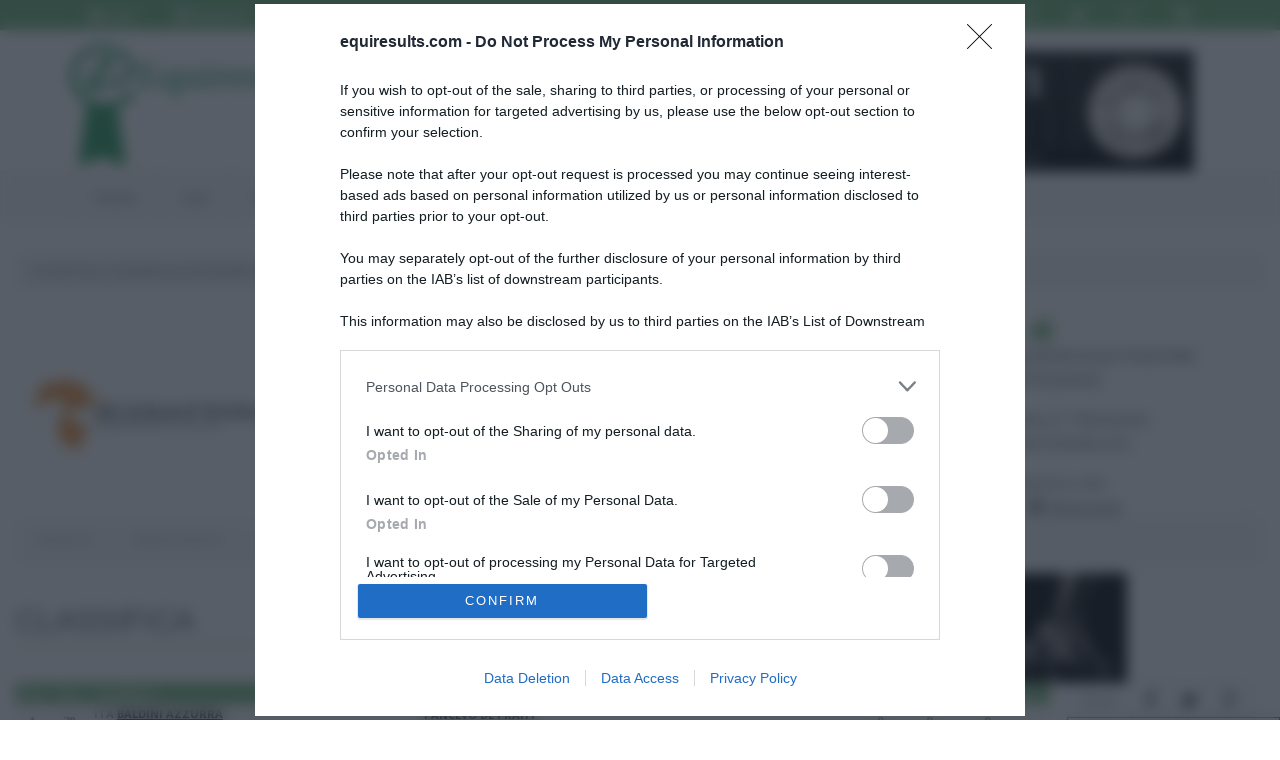

--- FILE ---
content_type: text/css
request_url: https://equiresults.com/css/89c4e75.css?v2.3
body_size: 5488
content:
/*!
 * Copyright (c) 2015 kf (7kfpun@gmail.com)
 *
 * Permission is hereby granted, free of charge, to any person obtaining a copy
 * of this software and associated documentation files (the "Software"), to deal
 * in the Software without restriction, including without limitation the rights
 * to use, copy, modify, merge, publish, distribute, sublicense, and/or sell
 * copies of the Software, and to permit persons to whom the Software is
 * furnished to do so, subject to the following conditions:
 *
 * The above copyright notice and this permission notice shall be included in all
 * copies or substantial portions of the Software.
 *
 * THE SOFTWARE IS PROVIDED "AS IS", WITHOUT WARRANTY OF ANY KIND,
 * EXPRESS OR IMPLIED, INCLUDING BUT NOT LIMITED TO THE WARRANTIES OF
 * MERCHANTABILITY, FITNESS FOR A PARTICULAR PURPOSE AND NONINFRINGEMENT.
 * IN NO EVENT SHALL THE AUTHORS OR COPYRIGHT HOLDERS BE LIABLE FOR ANY CLAIM,
 * DAMAGES OR OTHER LIABILITY, WHETHER IN AN ACTION OF CONTRACT, TORT OR
 * OTHERWISE, ARISING FROM, OUT OF OR IN CONNECTION WITH THE SOFTWARE OR THE USE
 * OR OTHER DEALINGS IN THE SOFTWARE.
 */
.flag,.flag-background{background-size:contain;background-position:50%;background-repeat:no-repeat}.flag,.flag-1x{width:1.33333333em;line-height:1em}.flag{position:relative;display:inline-block}.flag:before{content:"\00a0"}.flag-2x{width:2.66666667em;line-height:2em}.flag-3x{width:4em;line-height:3em}.flag-4x{width:5.33333333em;line-height:4em}.flag-5x{width:6.66666667em;line-height:5em}.flag-6x{width:8em;line-height:6em}.flag-7x{width:9.33333333em;line-height:7em}.flag-8x{width:10.66666667em;line-height:8em}.flag-9x{width:12em;line-height:9em}.flag-10x{width:13.33333333em;line-height:10em}.flag-rotate-90{filter:progid:DXImageTransform.Microsoft.BasicImage(rotation=1);-webkit-transform:rotate(90deg);-ms-transform:rotate(90deg);transform:rotate(90deg)}.flag-rotate-180{filter:progid:DXImageTransform.Microsoft.BasicImage(rotation=2);-webkit-transform:rotate(180deg);-ms-transform:rotate(180deg);transform:rotate(180deg)}.flag-rotate-270{filter:progid:DXImageTransform.Microsoft.BasicImage(rotation=3);-webkit-transform:rotate(270deg);-ms-transform:rotate(270deg);transform:rotate(270deg)}.flag-flip-horizontal{filter:progid:DXImageTransform.Microsoft.BasicImage(rotation=0, mirror=1);-webkit-transform:scale(-1,1);-ms-transform:scale(-1,1);transform:scale(-1,1)}.flag-flip-vertical{filter:progid:DXImageTransform.Microsoft.BasicImage(rotation=2, mirror=1);-webkit-transform:scale(1,-1);-ms-transform:scale(1,-1);transform:scale(1,-1)}:root .flag-flip-horizontal,:root .flag-flip-vertical,:root .flag-rotate-180,:root .flag-rotate-270,:root .flag-rotate-90{filter:none}.flag-533,.flag-abw,.flag-aw,.flag-fifa-aru,.flag-ioc-aru{background-image:url(../bundles/equiresultscommongraphic/Real/plugin/flags/flags/abw.svg)}.flag-4,.flag-af,.flag-afg,.flag-fifa-afg,.flag-ioc-afg{background-image:url(../bundles/equiresultscommongraphic/Real/plugin/flags/flags/afg.svg)}.flag-24,.flag-ago,.flag-ao,.flag-fifa-ang,.flag-ioc-ang{background-image:url(../bundles/equiresultscommongraphic/Real/plugin/flags/flags/ago.svg)}.flag-660,.flag-ai,.flag-aia,.flag-fifa-aia,.flag-ioc-aia{background-image:url(../bundles/equiresultscommongraphic/Real/plugin/flags/flags/aia.svg)}.flag-248,.flag-ala,.flag-ax,.flag-fifa-ald{background-image:url(../bundles/equiresultscommongraphic/Real/plugin/flags/flags/ala.svg)}.flag-8,.flag-al,.flag-alb,.flag-fifa-alb,.flag-ioc-alb{background-image:url(../bundles/equiresultscommongraphic/Real/plugin/flags/flags/alb.svg)}.flag-20,.flag-ad,.flag-and,.flag-fifa-and,.flag-ioc-and{background-image:url(../bundles/equiresultscommongraphic/Real/plugin/flags/flags/and.svg)}.flag-784,.flag-ae,.flag-are,.flag-fifa-uae,.flag-ioc-uae{background-image:url(../bundles/equiresultscommongraphic/Real/plugin/flags/flags/are.svg)}.flag-32,.flag-ar,.flag-arg,.flag-fifa-arg,.flag-ioc-arg{background-image:url(../bundles/equiresultscommongraphic/Real/plugin/flags/flags/arg.svg)}.flag-51,.flag-am,.flag-arm,.flag-fifa-arm,.flag-ioc-arm{background-image:url(../bundles/equiresultscommongraphic/Real/plugin/flags/flags/arm.svg)}.flag-16,.flag-as,.flag-asm,.flag-fifa-asa,.flag-ioc-asa{background-image:url(../bundles/equiresultscommongraphic/Real/plugin/flags/flags/asm.svg)}.flag-10,.flag-aq,.flag-ata,.flag-fifa-ros{background-image:url(../bundles/equiresultscommongraphic/Real/plugin/flags/flags/ata.svg)}.flag-260,.flag-atf,.flag-tf{background-image:url(../bundles/equiresultscommongraphic/Real/plugin/flags/flags/atf.svg)}.flag-28,.flag-ag,.flag-atg,.flag-fifa-atg,.flag-ioc-ant{background-image:url(../bundles/equiresultscommongraphic/Real/plugin/flags/flags/atg.svg)}.flag-36,.flag-au,.flag-aus,.flag-fifa-aus,.flag-ioc-aus{background-image:url(../bundles/equiresultscommongraphic/Real/plugin/flags/flags/aus.svg)}.flag-40,.flag-at,.flag-aut,.flag-fifa-aut,.flag-ioc-aut{background-image:url(../bundles/equiresultscommongraphic/Real/plugin/flags/flags/aut.svg)}.flag-31,.flag-az,.flag-aze,.flag-fifa-aze,.flag-ioc-aze{background-image:url(../bundles/equiresultscommongraphic/Real/plugin/flags/flags/aze.svg)}.flag-108,.flag-bdi,.flag-bi,.flag-fifa-bdi,.flag-ioc-bdi{background-image:url(../bundles/equiresultscommongraphic/Real/plugin/flags/flags/bdi.svg)}.flag-56,.flag-be,.flag-bel,.flag-fifa-bel,.flag-ioc-bel{background-image:url(../bundles/equiresultscommongraphic/Real/plugin/flags/flags/bel.svg)}.flag-204,.flag-ben,.flag-bj,.flag-fifa-ben,.flag-ioc-ben{background-image:url(../bundles/equiresultscommongraphic/Real/plugin/flags/flags/ben.svg)}.flag-535,.flag-bes,.flag-bq,.flag-fifa-ant,.flag-ioc-aho{background-image:url(../bundles/equiresultscommongraphic/Real/plugin/flags/flags/bes.svg)}.flag-854,.flag-bf,.flag-bfa,.flag-fifa-bfa,.flag-ioc-bur{background-image:url(../bundles/equiresultscommongraphic/Real/plugin/flags/flags/bfa.svg)}.flag-50,.flag-bd,.flag-bgd,.flag-fifa-ban,.flag-ioc-ban{background-image:url(../bundles/equiresultscommongraphic/Real/plugin/flags/flags/bgd.svg)}.flag-100,.flag-bg,.flag-bgr,.flag-fifa-bul,.flag-ioc-bul{background-image:url(../bundles/equiresultscommongraphic/Real/plugin/flags/flags/bgr.svg)}.flag-48,.flag-bh,.flag-bhr,.flag-fifa-bhr,.flag-ioc-brn{background-image:url(../bundles/equiresultscommongraphic/Real/plugin/flags/flags/bhr.svg)}.flag-44,.flag-bhs,.flag-bs,.flag-fifa-bah,.flag-ioc-bah{background-image:url(../bundles/equiresultscommongraphic/Real/plugin/flags/flags/bhs.svg)}.flag-70,.flag-ba,.flag-bih,.flag-fifa-bih,.flag-ioc-bih{background-image:url(../bundles/equiresultscommongraphic/Real/plugin/flags/flags/bih.svg)}.flag-652,.flag-bl,.flag-blm{background-image:url(../bundles/equiresultscommongraphic/Real/plugin/flags/flags/blm.svg)}.flag-112,.flag-blr,.flag-by,.flag-fifa-blr,.flag-ioc-blr{background-image:url(../bundles/equiresultscommongraphic/Real/plugin/flags/flags/blr.svg)}.flag-84,.flag-blz,.flag-bz,.flag-fifa-blz,.flag-ioc-biz{background-image:url(../bundles/equiresultscommongraphic/Real/plugin/flags/flags/blz.svg)}.flag-60,.flag-bm,.flag-bmu,.flag-fifa-ber,.flag-ioc-ber{background-image:url(../bundles/equiresultscommongraphic/Real/plugin/flags/flags/bmu.svg)}.flag-68,.flag-bo,.flag-bol,.flag-fifa-bol,.flag-ioc-bol{background-image:url(../bundles/equiresultscommongraphic/Real/plugin/flags/flags/bol.svg)}.flag-76,.flag-br,.flag-bra,.flag-fifa-bra,.flag-ioc-bra{background-image:url(../bundles/equiresultscommongraphic/Real/plugin/flags/flags/bra.svg)}.flag-52,.flag-bb,.flag-brb,.flag-fifa-brb,.flag-ioc-bar{background-image:url(../bundles/equiresultscommongraphic/Real/plugin/flags/flags/brb.svg)}.flag-96,.flag-bn,.flag-brn,.flag-fifa-bru,.flag-ioc-bru{background-image:url(../bundles/equiresultscommongraphic/Real/plugin/flags/flags/brn.svg)}.flag-64,.flag-bt,.flag-btn,.flag-fifa-bhu,.flag-ioc-bhu{background-image:url(../bundles/equiresultscommongraphic/Real/plugin/flags/flags/btn.svg)}.flag-74,.flag-bv,.flag-bvt{background-image:url(../bundles/equiresultscommongraphic/Real/plugin/flags/flags/bvt.svg)}.flag-72,.flag-bw,.flag-bwa,.flag-fifa-bot,.flag-ioc-bot{background-image:url(../bundles/equiresultscommongraphic/Real/plugin/flags/flags/bwa.svg)}.flag-140,.flag-caf,.flag-cf,.flag-fifa-cta,.flag-ioc-caf{background-image:url(../bundles/equiresultscommongraphic/Real/plugin/flags/flags/caf.svg)}.flag-124,.flag-ca,.flag-can,.flag-fifa-can,.flag-ioc-can{background-image:url(../bundles/equiresultscommongraphic/Real/plugin/flags/flags/can.svg)}.flag-166,.flag-cc,.flag-cck,.flag-fifa-cck{background-image:url(../bundles/equiresultscommongraphic/Real/plugin/flags/flags/cck.svg)}.flag-756,.flag-ch,.flag-che,.flag-fifa-sui,.flag-ioc-sui{background-image:url(../bundles/equiresultscommongraphic/Real/plugin/flags/flags/che.svg)}.flag-152,.flag-chl,.flag-cl,.flag-fifa-chi,.flag-ioc-chi{background-image:url(../bundles/equiresultscommongraphic/Real/plugin/flags/flags/chl.svg)}.flag-156,.flag-chn,.flag-cn,.flag-fifa-chn,.flag-ioc-chn{background-image:url(../bundles/equiresultscommongraphic/Real/plugin/flags/flags/chn.svg)}.flag-384,.flag-ci,.flag-civ,.flag-fifa-civ,.flag-ioc-civ{background-image:url(../bundles/equiresultscommongraphic/Real/plugin/flags/flags/civ.svg)}.flag-120,.flag-cm,.flag-cmr,.flag-fifa-cmr,.flag-ioc-cmr{background-image:url(../bundles/equiresultscommongraphic/Real/plugin/flags/flags/cmr.svg)}.flag-180,.flag-cd,.flag-cod,.flag-fifa-cod,.flag-ioc-cod{background-image:url(../bundles/equiresultscommongraphic/Real/plugin/flags/flags/cod.svg)}.flag-178,.flag-cg,.flag-cog,.flag-fifa-cgo,.flag-ioc-cgo{background-image:url(../bundles/equiresultscommongraphic/Real/plugin/flags/flags/cog.svg)}.flag-184,.flag-ck,.flag-cok,.flag-fifa-cok,.flag-ioc-cok{background-image:url(../bundles/equiresultscommongraphic/Real/plugin/flags/flags/cok.svg)}.flag-170,.flag-co,.flag-col,.flag-fifa-col,.flag-ioc-col{background-image:url(../bundles/equiresultscommongraphic/Real/plugin/flags/flags/col.svg)}.flag-174,.flag-com,.flag-fifa-com,.flag-ioc-com,.flag-km{background-image:url(../bundles/equiresultscommongraphic/Real/plugin/flags/flags/com.svg)}.flag-132,.flag-cpv,.flag-cv,.flag-fifa-cpv,.flag-ioc-cpv{background-image:url(../bundles/equiresultscommongraphic/Real/plugin/flags/flags/cpv.svg)}.flag-188,.flag-cr,.flag-cri,.flag-fifa-crc,.flag-ioc-crc{background-image:url(../bundles/equiresultscommongraphic/Real/plugin/flags/flags/cri.svg)}.flag-192,.flag-cu,.flag-cub,.flag-fifa-cub,.flag-ioc-cub{background-image:url(../bundles/equiresultscommongraphic/Real/plugin/flags/flags/cub.svg)}.flag-531,.flag-cuw,.flag-cw{background-image:url(../bundles/equiresultscommongraphic/Real/plugin/flags/flags/cuw.svg)}.flag-162,.flag-cx,.flag-cxr,.flag-fifa-cxr{background-image:url(../bundles/equiresultscommongraphic/Real/plugin/flags/flags/cxr.svg)}.flag-136,.flag-cym,.flag-fifa-cay,.flag-ioc-cay,.flag-ky{background-image:url(../bundles/equiresultscommongraphic/Real/plugin/flags/flags/cym.svg)}.flag-196,.flag-cy,.flag-cyp,.flag-fifa-cyp,.flag-ioc-cyp{background-image:url(../bundles/equiresultscommongraphic/Real/plugin/flags/flags/cyp.svg)}.flag-203,.flag-cz,.flag-cze,.flag-fifa-cze,.flag-ioc-cze{background-image:url(../bundles/equiresultscommongraphic/Real/plugin/flags/flags/cze.svg)}.flag-276,.flag-de,.flag-deu,.flag-fifa-ger,.flag-ioc-ger{background-image:url(../bundles/equiresultscommongraphic/Real/plugin/flags/flags/deu.svg)}.flag-262,.flag-dj,.flag-dji,.flag-fifa-dji,.flag-ioc-dji{background-image:url(../bundles/equiresultscommongraphic/Real/plugin/flags/flags/dji.svg)}.flag-212,.flag-dm,.flag-dma,.flag-fifa-dma,.flag-ioc-dma{background-image:url(../bundles/equiresultscommongraphic/Real/plugin/flags/flags/dma.svg)}.flag-208,.flag-dk,.flag-dnk,.flag-fifa-den,.flag-ioc-den{background-image:url(../bundles/equiresultscommongraphic/Real/plugin/flags/flags/dnk.svg)}.flag-214,.flag-do,.flag-dom,.flag-fifa-dom,.flag-ioc-dom{background-image:url(../bundles/equiresultscommongraphic/Real/plugin/flags/flags/dom.svg)}.flag-12,.flag-dz,.flag-dza,.flag-fifa-alg,.flag-ioc-alg{background-image:url(../bundles/equiresultscommongraphic/Real/plugin/flags/flags/dza.svg)}.flag-218,.flag-ec,.flag-ecu,.flag-fifa-ecu,.flag-ioc-ecu{background-image:url(../bundles/equiresultscommongraphic/Real/plugin/flags/flags/ecu.svg)}.flag-818,.flag-eg,.flag-egy,.flag-fifa-egy,.flag-ioc-egy{background-image:url(../bundles/equiresultscommongraphic/Real/plugin/flags/flags/egy.svg)}.flag-232,.flag-er,.flag-eri,.flag-fifa-eri,.flag-ioc-eri{background-image:url(../bundles/equiresultscommongraphic/Real/plugin/flags/flags/eri.svg)}.flag-732,.flag-eh,.flag-esh,.flag-fifa-sah{background-image:url(../bundles/equiresultscommongraphic/Real/plugin/flags/flags/esh.svg)}.flag-724,.flag-es,.flag-esp,.flag-fifa-esp,.flag-ioc-esp{background-image:url(../bundles/equiresultscommongraphic/Real/plugin/flags/flags/esp.svg)}.flag-233,.flag-ee,.flag-est,.flag-fifa-est,.flag-ioc-est{background-image:url(../bundles/equiresultscommongraphic/Real/plugin/flags/flags/est.svg)}.flag-231,.flag-et,.flag-eth,.flag-fifa-eth,.flag-ioc-eth{background-image:url(../bundles/equiresultscommongraphic/Real/plugin/flags/flags/eth.svg)}.flag-246,.flag-fi,.flag-fifa-fin,.flag-fin,.flag-ioc-fin{background-image:url(../bundles/equiresultscommongraphic/Real/plugin/flags/flags/fin.svg)}.flag-242,.flag-fifa-fij,.flag-fj,.flag-fji,.flag-ioc-fij{background-image:url(../bundles/equiresultscommongraphic/Real/plugin/flags/flags/fji.svg)}.flag-238,.flag-fifa-flk,.flag-fk,.flag-flk,.flag-ioc-flk{background-image:url(../bundles/equiresultscommongraphic/Real/plugin/flags/flags/flk.svg)}.flag-250,.flag-fifa-fra,.flag-fr,.flag-fra,.flag-ioc-fra{background-image:url(../bundles/equiresultscommongraphic/Real/plugin/flags/flags/fra.svg)}.flag-234,.flag-fifa-fro,.flag-fo,.flag-fro,.flag-ioc-far{background-image:url(../bundles/equiresultscommongraphic/Real/plugin/flags/flags/fro.svg)}.flag-583,.flag-fifa-fsm,.flag-fm,.flag-fsm,.flag-ioc-fsm{background-image:url(../bundles/equiresultscommongraphic/Real/plugin/flags/flags/fsm.svg)}.flag-266,.flag-fifa-gab,.flag-ga,.flag-gab,.flag-ioc-gab{background-image:url(../bundles/equiresultscommongraphic/Real/plugin/flags/flags/gab.svg)}.flag-826,.flag-gb,.flag-gbr,.flag-ioc-gbr{background-image:url(../bundles/equiresultscommongraphic/Real/plugin/flags/flags/gbr.svg)}.flag-268,.flag-fifa-geo,.flag-ge,.flag-geo,.flag-ioc-geo{background-image:url(../bundles/equiresultscommongraphic/Real/plugin/flags/flags/geo.svg)}.flag-831,.flag-fifa-gbg,.flag-gg,.flag-ggy{background-image:url(../bundles/equiresultscommongraphic/Real/plugin/flags/flags/ggy.svg)}.flag-288,.flag-fifa-gha,.flag-gh,.flag-gha,.flag-ioc-gha{background-image:url(../bundles/equiresultscommongraphic/Real/plugin/flags/flags/gha.svg)}.flag-292,.flag-fifa-gbz,.flag-gi,.flag-gib,.flag-ioc-gib{background-image:url(../bundles/equiresultscommongraphic/Real/plugin/flags/flags/gib.svg)}.flag-324,.flag-fifa-gui,.flag-gin,.flag-gn,.flag-ioc-gui{background-image:url(../bundles/equiresultscommongraphic/Real/plugin/flags/flags/gin.svg)}.flag-312,.flag-fifa-glp,.flag-glp,.flag-gp,.flag-ioc-gud{background-image:url(../bundles/equiresultscommongraphic/Real/plugin/flags/flags/glp.svg)}.flag-270,.flag-fifa-gam,.flag-gm,.flag-gmb,.flag-ioc-gam{background-image:url(../bundles/equiresultscommongraphic/Real/plugin/flags/flags/gmb.svg)}.flag-624,.flag-fifa-gnb,.flag-gnb,.flag-gw,.flag-ioc-gbs{background-image:url(../bundles/equiresultscommongraphic/Real/plugin/flags/flags/gnb.svg)}.flag-226,.flag-fifa-eqg,.flag-gnq,.flag-gq,.flag-ioc-geq{background-image:url(../bundles/equiresultscommongraphic/Real/plugin/flags/flags/gnq.svg)}.flag-300,.flag-fifa-gre,.flag-gr,.flag-grc,.flag-ioc-gre{background-image:url(../bundles/equiresultscommongraphic/Real/plugin/flags/flags/grc.svg)}.flag-308,.flag-fifa-grn,.flag-gd,.flag-grd,.flag-ioc-grn{background-image:url(../bundles/equiresultscommongraphic/Real/plugin/flags/flags/grd.svg)}.flag-304,.flag-fifa-grl,.flag-gl,.flag-grl,.flag-ioc-grl{background-image:url(../bundles/equiresultscommongraphic/Real/plugin/flags/flags/grl.svg)}.flag-320,.flag-fifa-gua,.flag-gt,.flag-gtm,.flag-ioc-gua{background-image:url(../bundles/equiresultscommongraphic/Real/plugin/flags/flags/gtm.svg)}.flag-254,.flag-fifa-guf,.flag-gf,.flag-guf,.flag-ioc-fgu{background-image:url(../bundles/equiresultscommongraphic/Real/plugin/flags/flags/guf.svg)}.flag-316,.flag-fifa-gum,.flag-gu,.flag-gum,.flag-ioc-gum{background-image:url(../bundles/equiresultscommongraphic/Real/plugin/flags/flags/gum.svg)}.flag-328,.flag-fifa-guy,.flag-guy,.flag-gy,.flag-ioc-guy{background-image:url(../bundles/equiresultscommongraphic/Real/plugin/flags/flags/guy.svg)}.flag-344,.flag-fifa-hkg,.flag-hk,.flag-hkg,.flag-ioc-hkg{background-image:url(../bundles/equiresultscommongraphic/Real/plugin/flags/flags/hkg.svg)}.flag-334,.flag-hm,.flag-hmd{background-image:url(../bundles/equiresultscommongraphic/Real/plugin/flags/flags/hmd.svg)}.flag-340,.flag-fifa-hon,.flag-hn,.flag-hnd,.flag-ioc-hon{background-image:url(../bundles/equiresultscommongraphic/Real/plugin/flags/flags/hnd.svg)}.flag-191,.flag-fifa-cro,.flag-hr,.flag-hrv,.flag-ioc-hrv,.flag-ioc-cro{background-image:url(../bundles/equiresultscommongraphic/Real/plugin/flags/flags/hrv.svg)}.flag-332,.flag-fifa-hai,.flag-ht,.flag-hti,.flag-ioc-hai{background-image:url(../bundles/equiresultscommongraphic/Real/plugin/flags/flags/hti.svg)}.flag-348,.flag-fifa-hun,.flag-hu,.flag-hun,.flag-ioc-hun{background-image:url(../bundles/equiresultscommongraphic/Real/plugin/flags/flags/hun.svg)}.flag-360,.flag-fifa-idn,.flag-id,.flag-idn,.flag-ioc-ina{background-image:url(../bundles/equiresultscommongraphic/Real/plugin/flags/flags/idn.svg)}.flag-833,.flag-fifa-gbm,.flag-im,.flag-imn{background-image:url(../bundles/equiresultscommongraphic/Real/plugin/flags/flags/imn.svg)}.flag-356,.flag-fifa-ind,.flag-in,.flag-ind,.flag-ioc-ind{background-image:url(../bundles/equiresultscommongraphic/Real/plugin/flags/flags/ind.svg)}.flag-86,.flag-io,.flag-iot{background-image:url(../bundles/equiresultscommongraphic/Real/plugin/flags/flags/iot.svg)}.flag-372,.flag-fifa-irl,.flag-ie,.flag-ioc-irl,.flag-irl{background-image:url(../bundles/equiresultscommongraphic/Real/plugin/flags/flags/irl.svg)}.flag-364,.flag-fifa-irn,.flag-ioc-iri,.flag-ir,.flag-irn{background-image:url(../bundles/equiresultscommongraphic/Real/plugin/flags/flags/irn.svg)}.flag-368,.flag-fifa-irq,.flag-ioc-irq,.flag-iq,.flag-irq{background-image:url(../bundles/equiresultscommongraphic/Real/plugin/flags/flags/irq.svg)}.flag-352,.flag-fifa-isl,.flag-ioc-isl,.flag-is,.flag-isl{background-image:url(../bundles/equiresultscommongraphic/Real/plugin/flags/flags/isl.svg)}.flag-376,.flag-fifa-isr,.flag-il,.flag-ioc-isr,.flag-isr{background-image:url(../bundles/equiresultscommongraphic/Real/plugin/flags/flags/isr.svg)}.flag-380,.flag-fifa-ita,.flag-ioc-ita,.flag-it,.flag-ita{background-image:url(../bundles/equiresultscommongraphic/Real/plugin/flags/flags/ita.svg)}.flag-388,.flag-fifa-jam,.flag-ioc-jam,.flag-jam,.flag-jm{background-image:url(../bundles/equiresultscommongraphic/Real/plugin/flags/flags/jam.svg)}.flag-832,.flag-fifa-gbj,.flag-je,.flag-jey{background-image:url(../bundles/equiresultscommongraphic/Real/plugin/flags/flags/jey.svg)}.flag-400,.flag-fifa-jor,.flag-ioc-jor,.flag-jo,.flag-jor{background-image:url(../bundles/equiresultscommongraphic/Real/plugin/flags/flags/jor.svg)}.flag-392,.flag-fifa-jpn,.flag-ioc-jpn,.flag-jp,.flag-jpn{background-image:url(../bundles/equiresultscommongraphic/Real/plugin/flags/flags/jpn.svg)}.flag-398,.flag-fifa-kaz,.flag-ioc-kaz,.flag-kaz,.flag-kz{background-image:url(../bundles/equiresultscommongraphic/Real/plugin/flags/flags/kaz.svg)}.flag-404,.flag-fifa-ken,.flag-ioc-ken,.flag-ke,.flag-ken{background-image:url(../bundles/equiresultscommongraphic/Real/plugin/flags/flags/ken.svg)}.flag-417,.flag-fifa-kgz,.flag-ioc-kgz,.flag-kg,.flag-kgz{background-image:url(../bundles/equiresultscommongraphic/Real/plugin/flags/flags/kgz.svg)}.flag-116,.flag-fifa-cam,.flag-ioc-cam,.flag-kh,.flag-khm{background-image:url(../bundles/equiresultscommongraphic/Real/plugin/flags/flags/khm.svg)}.flag-296,.flag-fifa-kir,.flag-ioc-kir,.flag-ki,.flag-kir{background-image:url(../bundles/equiresultscommongraphic/Real/plugin/flags/flags/kir.svg)}.flag-659,.flag-fifa-skn,.flag-ioc-skn,.flag-kn,.flag-kna{background-image:url(../bundles/equiresultscommongraphic/Real/plugin/flags/flags/kna.svg)}.flag-410,.flag-fifa-kor,.flag-ioc-kor,.flag-kor,.flag-kr{background-image:url(../bundles/equiresultscommongraphic/Real/plugin/flags/flags/kor.svg)}.flag-414,.flag-fifa-kuw,.flag-ioc-kuw,.flag-kw,.flag-kwt{background-image:url(../bundles/equiresultscommongraphic/Real/plugin/flags/flags/kwt.svg)}.flag-418,.flag-fifa-lao,.flag-ioc-lao,.flag-la,.flag-lao{background-image:url(../bundles/equiresultscommongraphic/Real/plugin/flags/flags/lao.svg)}.flag-422,.flag-fifa-lib,.flag-ioc-lib,.flag-lb,.flag-lbn{background-image:url(../bundles/equiresultscommongraphic/Real/plugin/flags/flags/lbn.svg)}.flag-430,.flag-fifa-lbr,.flag-ioc-lbr,.flag-lbr,.flag-lr{background-image:url(../bundles/equiresultscommongraphic/Real/plugin/flags/flags/lbr.svg)}.flag-434,.flag-fifa-lby,.flag-ioc-lba,.flag-lby,.flag-ly{background-image:url(../bundles/equiresultscommongraphic/Real/plugin/flags/flags/lby.svg)}.flag-662,.flag-fifa-lca,.flag-ioc-lca,.flag-lc,.flag-lca{background-image:url(../bundles/equiresultscommongraphic/Real/plugin/flags/flags/lca.svg)}.flag-438,.flag-fifa-lie,.flag-ioc-lie,.flag-li,.flag-lie{background-image:url(../bundles/equiresultscommongraphic/Real/plugin/flags/flags/lie.svg)}.flag-144,.flag-fifa-sri,.flag-ioc-sri,.flag-lk,.flag-lka{background-image:url(../bundles/equiresultscommongraphic/Real/plugin/flags/flags/lka.svg)}.flag-426,.flag-fifa-les,.flag-ioc-les,.flag-ls,.flag-lso{background-image:url(../bundles/equiresultscommongraphic/Real/plugin/flags/flags/lso.svg)}.flag-440,.flag-fifa-ltu,.flag-ioc-ltu,.flag-lt,.flag-ltu{background-image:url(../bundles/equiresultscommongraphic/Real/plugin/flags/flags/ltu.svg)}.flag-442,.flag-fifa-lux,.flag-ioc-lux,.flag-lu,.flag-lux{background-image:url(../bundles/equiresultscommongraphic/Real/plugin/flags/flags/lux.svg)}.flag-428,.flag-fifa-lva,.flag-ioc-lat,.flag-lv,.flag-lva{background-image:url(../bundles/equiresultscommongraphic/Real/plugin/flags/flags/lva.svg)}.flag-446,.flag-fifa-mac,.flag-ioc-mac,.flag-mac,.flag-mo{background-image:url(../bundles/equiresultscommongraphic/Real/plugin/flags/flags/mac.svg)}.flag-663,.flag-maf,.flag-mf{background-image:url(../bundles/equiresultscommongraphic/Real/plugin/flags/flags/maf.svg)}.flag-504,.flag-fifa-mar,.flag-ioc-mar,.flag-ma,.flag-mar{background-image:url(../bundles/equiresultscommongraphic/Real/plugin/flags/flags/mar.svg)}.flag-492,.flag-fifa-mon,.flag-ioc-mon,.flag-mc,.flag-mco{background-image:url(../bundles/equiresultscommongraphic/Real/plugin/flags/flags/mco.svg)}.flag-498,.flag-fifa-mda,.flag-ioc-mda,.flag-md,.flag-mda{background-image:url(../bundles/equiresultscommongraphic/Real/plugin/flags/flags/mda.svg)}.flag-450,.flag-fifa-mad,.flag-ioc-mad,.flag-mdg,.flag-mg{background-image:url(../bundles/equiresultscommongraphic/Real/plugin/flags/flags/mdg.svg)}.flag-462,.flag-fifa-mdv,.flag-ioc-mdv,.flag-mdv,.flag-mv{background-image:url(../bundles/equiresultscommongraphic/Real/plugin/flags/flags/mdv.svg)}.flag-484,.flag-fifa-mex,.flag-ioc-mex,.flag-mex,.flag-mx{background-image:url(../bundles/equiresultscommongraphic/Real/plugin/flags/flags/mex.svg)}.flag-584,.flag-fifa-mhl,.flag-ioc-msh,.flag-mh,.flag-mhl{background-image:url(../bundles/equiresultscommongraphic/Real/plugin/flags/flags/mhl.svg)}.flag-807,.flag-fifa-mkd,.flag-ioc-mkd,.flag-mk,.flag-mkd{background-image:url(../bundles/equiresultscommongraphic/Real/plugin/flags/flags/mkd.svg)}.flag-466,.flag-fifa-mli,.flag-ioc-mli,.flag-ml,.flag-mli{background-image:url(../bundles/equiresultscommongraphic/Real/plugin/flags/flags/mli.svg)}.flag-470,.flag-fifa-mlt,.flag-ioc-mlt,.flag-mlt,.flag-mt{background-image:url(../bundles/equiresultscommongraphic/Real/plugin/flags/flags/mlt.svg)}.flag-104,.flag-fifa-mya,.flag-ioc-mya,.flag-mm,.flag-mmr{background-image:url(../bundles/equiresultscommongraphic/Real/plugin/flags/flags/mmr.svg)}.flag-499,.flag-fifa-mne,.flag-ioc-mgo,.flag-me,.flag-mne{background-image:url(../bundles/equiresultscommongraphic/Real/plugin/flags/flags/mne.svg)}.flag-496,.flag-fifa-mng,.flag-ioc-mgl,.flag-mn,.flag-mng{background-image:url(../bundles/equiresultscommongraphic/Real/plugin/flags/flags/mng.svg)}.flag-580,.flag-fifa-nmi,.flag-ioc-nma,.flag-mnp,.flag-mp{background-image:url(../bundles/equiresultscommongraphic/Real/plugin/flags/flags/mnp.svg)}.flag-508,.flag-fifa-moz,.flag-ioc-moz,.flag-moz,.flag-mz{background-image:url(../bundles/equiresultscommongraphic/Real/plugin/flags/flags/moz.svg)}.flag-478,.flag-fifa-mtn,.flag-ioc-mtn,.flag-mr,.flag-mrt{background-image:url(../bundles/equiresultscommongraphic/Real/plugin/flags/flags/mrt.svg)}.flag-500,.flag-fifa-msr,.flag-ioc-mnt,.flag-ms,.flag-msr{background-image:url(../bundles/equiresultscommongraphic/Real/plugin/flags/flags/msr.svg)}.flag-474,.flag-fifa-mtq,.flag-ioc-mrt,.flag-mq,.flag-mtq{background-image:url(../bundles/equiresultscommongraphic/Real/plugin/flags/flags/mtq.svg)}.flag-480,.flag-fifa-mri,.flag-ioc-mri,.flag-mu,.flag-mus{background-image:url(../bundles/equiresultscommongraphic/Real/plugin/flags/flags/mus.svg)}.flag-454,.flag-fifa-mwi,.flag-ioc-maw,.flag-mw,.flag-mwi{background-image:url(../bundles/equiresultscommongraphic/Real/plugin/flags/flags/mwi.svg)}.flag-458,.flag-fifa-mas,.flag-ioc-mas,.flag-my,.flag-mys{background-image:url(../bundles/equiresultscommongraphic/Real/plugin/flags/flags/mys.svg)}.flag-175,.flag-fifa-myt,.flag-ioc-may,.flag-myt,.flag-yt{background-image:url(../bundles/equiresultscommongraphic/Real/plugin/flags/flags/myt.svg)}.flag-516,.flag-fifa-nam,.flag-ioc-nam,.flag-na,.flag-nam{background-image:url(../bundles/equiresultscommongraphic/Real/plugin/flags/flags/nam.svg)}.flag-540,.flag-fifa-ncl,.flag-ioc-ncd,.flag-nc,.flag-ncl{background-image:url(../bundles/equiresultscommongraphic/Real/plugin/flags/flags/ncl.svg)}.flag-562,.flag-fifa-nig,.flag-ioc-nig,.flag-ne,.flag-ner{background-image:url(../bundles/equiresultscommongraphic/Real/plugin/flags/flags/ner.svg)}.flag-574,.flag-fifa-nfk,.flag-ioc-nfi,.flag-nf,.flag-nfk{background-image:url(../bundles/equiresultscommongraphic/Real/plugin/flags/flags/nfk.svg)}.flag-566,.flag-fifa-nga,.flag-ioc-ngr,.flag-ng,.flag-nga{background-image:url(../bundles/equiresultscommongraphic/Real/plugin/flags/flags/nga.svg)}.flag-558,.flag-fifa-nca,.flag-ioc-nca,.flag-ni,.flag-nic{background-image:url(../bundles/equiresultscommongraphic/Real/plugin/flags/flags/nic.svg)}.flag-570,.flag-fifa-niu,.flag-ioc-niu,.flag-niu,.flag-nu{background-image:url(../bundles/equiresultscommongraphic/Real/plugin/flags/flags/niu.svg)}.flag-528,.flag-fifa-ned,.flag-ioc-ned,.flag-nl,.flag-nld{background-image:url(../bundles/equiresultscommongraphic/Real/plugin/flags/flags/nld.svg)}.flag-578,.flag-fifa-nor,.flag-ioc-nor,.flag-no,.flag-nor{background-image:url(../bundles/equiresultscommongraphic/Real/plugin/flags/flags/nor.svg)}.flag-524,.flag-fifa-nep,.flag-ioc-nep,.flag-np,.flag-npl{background-image:url(../bundles/equiresultscommongraphic/Real/plugin/flags/flags/npl.svg)}.flag-520,.flag-fifa-nru,.flag-ioc-nru,.flag-nr,.flag-nru{background-image:url(../bundles/equiresultscommongraphic/Real/plugin/flags/flags/nru.svg)}.flag-554,.flag-fifa-nzl,.flag-ioc-nzl,.flag-nz,.flag-nzl{background-image:url(../bundles/equiresultscommongraphic/Real/plugin/flags/flags/nzl.svg)}.flag-512,.flag-fifa-oma,.flag-ioc-oma,.flag-om,.flag-omn{background-image:url(../bundles/equiresultscommongraphic/Real/plugin/flags/flags/omn.svg)}.flag-586,.flag-fifa-pak,.flag-ioc-pak,.flag-pak,.flag-pk{background-image:url(../bundles/equiresultscommongraphic/Real/plugin/flags/flags/pak.svg)}.flag-591,.flag-fifa-pan,.flag-ioc-pan,.flag-pa,.flag-pan{background-image:url(../bundles/equiresultscommongraphic/Real/plugin/flags/flags/pan.svg)}.flag-612,.flag-fifa-pcn,.flag-pcn,.flag-pn{background-image:url(../bundles/equiresultscommongraphic/Real/plugin/flags/flags/pcn.svg)}.flag-604,.flag-fifa-per,.flag-ioc-per,.flag-pe,.flag-per{background-image:url(../bundles/equiresultscommongraphic/Real/plugin/flags/flags/per.svg)}.flag-608,.flag-fifa-phi,.flag-ioc-phi,.flag-ph,.flag-phl{background-image:url(../bundles/equiresultscommongraphic/Real/plugin/flags/flags/phl.svg)}.flag-585,.flag-fifa-plw,.flag-ioc-plw,.flag-plw,.flag-pw{background-image:url(../bundles/equiresultscommongraphic/Real/plugin/flags/flags/plw.svg)}.flag-598,.flag-fifa-png,.flag-ioc-png,.flag-pg,.flag-png{background-image:url(../bundles/equiresultscommongraphic/Real/plugin/flags/flags/png.svg)}.flag-616,.flag-fifa-pol,.flag-ioc-pol,.flag-pl,.flag-pol{background-image:url(../bundles/equiresultscommongraphic/Real/plugin/flags/flags/pol.svg)}.flag-630,.flag-fifa-pur,.flag-ioc-pur,.flag-pr,.flag-pri{background-image:url(../bundles/equiresultscommongraphic/Real/plugin/flags/flags/pri.svg)}.flag-408,.flag-fifa-prk,.flag-ioc-prk,.flag-kp,.flag-prk{background-image:url(../bundles/equiresultscommongraphic/Real/plugin/flags/flags/prk.svg)}.flag-620,.flag-fifa-por,.flag-ioc-por,.flag-prt,.flag-pt{background-image:url(../bundles/equiresultscommongraphic/Real/plugin/flags/flags/prt.svg)}.flag-600,.flag-fifa-par,.flag-ioc-par,.flag-pry,.flag-py{background-image:url(../bundles/equiresultscommongraphic/Real/plugin/flags/flags/pry.svg)}.flag-275,.flag-fifa-ple,.flag-ioc-ple,.flag-ps,.flag-pse{background-image:url(../bundles/equiresultscommongraphic/Real/plugin/flags/flags/pse.svg)}.flag-258,.flag-fifa-tah2,.flag-ioc-fpo,.flag-pf,.flag-pyf{background-image:url(../bundles/equiresultscommongraphic/Real/plugin/flags/flags/pyf.svg)}.flag-634,.flag-fifa-qat,.flag-ioc-qat,.flag-qa,.flag-qat{background-image:url(../bundles/equiresultscommongraphic/Real/plugin/flags/flags/qat.svg)}.flag-638,.flag-fifa-reu,.flag-ioc-reu,.flag-re,.flag-reu{background-image:url(../bundles/equiresultscommongraphic/Real/plugin/flags/flags/reu.svg)}.flag-642,.flag-fifa-rou,.flag-ioc-rou,.flag-ioc-rom,.flag-ro,.flag-rou{background-image:url(../bundles/equiresultscommongraphic/Real/plugin/flags/flags/rou.svg)}.flag-643,.flag-fifa-rus,.flag-ioc-rus,.flag-ru,.flag-rus{background-image:url(../bundles/equiresultscommongraphic/Real/plugin/flags/flags/rus.svg)}.flag-646,.flag-fifa-rwa,.flag-ioc-rwa,.flag-rw,.flag-rwa{background-image:url(../bundles/equiresultscommongraphic/Real/plugin/flags/flags/rwa.svg)}.flag-682,.flag-fifa-ksa,.flag-ioc-ksa,.flag-sa,.flag-sau{background-image:url(../bundles/equiresultscommongraphic/Real/plugin/flags/flags/sau.svg)}.flag-729,.flag-fifa-sud,.flag-ioc-sud,.flag-sd,.flag-sdn{background-image:url(../bundles/equiresultscommongraphic/Real/plugin/flags/flags/sdn.svg)}.flag-686,.flag-fifa-sen,.flag-ioc-sen,.flag-sen,.flag-sn{background-image:url(../bundles/equiresultscommongraphic/Real/plugin/flags/flags/sen.svg)}.flag-702,.flag-fifa-sin,.flag-ioc-sin,.flag-sg,.flag-sgp{background-image:url(../bundles/equiresultscommongraphic/Real/plugin/flags/flags/sgp.svg)}.flag-239,.flag-gs,.flag-sgs{background-image:url(../bundles/equiresultscommongraphic/Real/plugin/flags/flags/sgs.svg)}.flag-654,.flag-fifa-shn,.flag-ioc-hel,.flag-sh,.flag-shn{background-image:url(../bundles/equiresultscommongraphic/Real/plugin/flags/flags/shn.svg)}.flag-744,.flag-sj,.flag-sjm{background-image:url(../bundles/equiresultscommongraphic/Real/plugin/flags/flags/sjm.svg)}.flag-90,.flag-fifa-sol,.flag-ioc-sol,.flag-sb,.flag-slb{background-image:url(../bundles/equiresultscommongraphic/Real/plugin/flags/flags/slb.svg)}.flag-694,.flag-fifa-sle,.flag-ioc-sle,.flag-sl,.flag-sle{background-image:url(../bundles/equiresultscommongraphic/Real/plugin/flags/flags/sle.svg)}.flag-222,.flag-fifa-slv,.flag-ioc-esa,.flag-slv,.flag-sv{background-image:url(../bundles/equiresultscommongraphic/Real/plugin/flags/flags/slv.svg)}.flag-674,.flag-ioc-rsm,.flag-fifa-smr,.flag-ioc-smr,.flag-sm,.flag-smr{background-image:url(../bundles/equiresultscommongraphic/Real/plugin/flags/flags/smr.svg)}.flag-706,.flag-fifa-som,.flag-ioc-som,.flag-so,.flag-som{background-image:url(../bundles/equiresultscommongraphic/Real/plugin/flags/flags/som.svg)}.flag-666,.flag-fifa-spm,.flag-ioc-spm,.flag-pm,.flag-spm{background-image:url(../bundles/equiresultscommongraphic/Real/plugin/flags/flags/spm.svg)}.flag-688,.flag-fifa-srb,.flag-ioc-srb,.flag-rs,.flag-srb{background-image:url(../bundles/equiresultscommongraphic/Real/plugin/flags/flags/srb.svg)}.flag-728,.flag-ss,.flag-ssd{background-image:url(../bundles/equiresultscommongraphic/Real/plugin/flags/flags/ssd.svg)}.flag-678,.flag-fifa-stp,.flag-ioc-stp,.flag-st,.flag-stp{background-image:url(../bundles/equiresultscommongraphic/Real/plugin/flags/flags/stp.svg)}.flag-740,.flag-fifa-sur,.flag-ioc-sur,.flag-sr,.flag-sur{background-image:url(../bundles/equiresultscommongraphic/Real/plugin/flags/flags/sur.svg)}.flag-703,.flag-fifa-svk,.flag-ioc-svk,.flag-sk,.flag-svk{background-image:url(../bundles/equiresultscommongraphic/Real/plugin/flags/flags/svk.svg)}.flag-705,.flag-fifa-svn,.flag-ioc-slo,.flag-si,.flag-svn{background-image:url(../bundles/equiresultscommongraphic/Real/plugin/flags/flags/svn.svg)}.flag-752,.flag-fifa-swe,.flag-ioc-swe,.flag-se,.flag-swe{background-image:url(../bundles/equiresultscommongraphic/Real/plugin/flags/flags/swe.svg)}.flag-748,.flag-fifa-swz,.flag-ioc-swz,.flag-swz,.flag-sz{background-image:url(../bundles/equiresultscommongraphic/Real/plugin/flags/flags/swz.svg)}.flag-534,.flag-sx,.flag-sxm{background-image:url(../bundles/equiresultscommongraphic/Real/plugin/flags/flags/sxm.svg)}.flag-690,.flag-fifa-sey,.flag-ioc-sey,.flag-sc,.flag-syc{background-image:url(../bundles/equiresultscommongraphic/Real/plugin/flags/flags/syc.svg)}.flag-760,.flag-fifa-syr,.flag-ioc-syr,.flag-sy,.flag-syr{background-image:url(../bundles/equiresultscommongraphic/Real/plugin/flags/flags/syr.svg)}.flag-796,.flag-fifa-tca,.flag-ioc-tks,.flag-tc,.flag-tca{background-image:url(../bundles/equiresultscommongraphic/Real/plugin/flags/flags/tca.svg)}.flag-148,.flag-fifa-cha,.flag-ioc-cha,.flag-tcd,.flag-td{background-image:url(../bundles/equiresultscommongraphic/Real/plugin/flags/flags/tcd.svg)}.flag-768,.flag-fifa-tog,.flag-ioc-tog,.flag-tg,.flag-tgo{background-image:url(../bundles/equiresultscommongraphic/Real/plugin/flags/flags/tgo.svg)}.flag-764,.flag-fifa-tha,.flag-ioc-tha,.flag-th,.flag-tha{background-image:url(../bundles/equiresultscommongraphic/Real/plugin/flags/flags/tha.svg)}.flag-762,.flag-fifa-tjk,.flag-ioc-tjk,.flag-tj,.flag-tjk{background-image:url(../bundles/equiresultscommongraphic/Real/plugin/flags/flags/tjk.svg)}.flag-772,.flag-fifa-tkl,.flag-tk,.flag-tkl{background-image:url(../bundles/equiresultscommongraphic/Real/plugin/flags/flags/tkl.svg)}.flag-795,.flag-fifa-tkm,.flag-ioc-tkm,.flag-tkm,.flag-tm{background-image:url(../bundles/equiresultscommongraphic/Real/plugin/flags/flags/tkm.svg)}.flag-626,.flag-fifa-tls,.flag-ioc-tls,.flag-tl,.flag-tls{background-image:url(../bundles/equiresultscommongraphic/Real/plugin/flags/flags/tls.svg)}.flag-776,.flag-fifa-tga,.flag-ioc-tga,.flag-to,.flag-ton{background-image:url(../bundles/equiresultscommongraphic/Real/plugin/flags/flags/ton.svg)}.flag-780,.flag-fifa-tri,.flag-ioc-tto,.flag-tt,.flag-tto{background-image:url(../bundles/equiresultscommongraphic/Real/plugin/flags/flags/tto.svg)}.flag-788,.flag-fifa-tun,.flag-ioc-tun,.flag-tn,.flag-tun{background-image:url(../bundles/equiresultscommongraphic/Real/plugin/flags/flags/tun.svg)}.flag-792,.flag-fifa-tur,.flag-ioc-tur,.flag-tr,.flag-tur{background-image:url(../bundles/equiresultscommongraphic/Real/plugin/flags/flags/tur.svg)}.flag-798,.flag-fifa-tuv,.flag-ioc-tuv,.flag-tuv,.flag-tv{background-image:url(../bundles/equiresultscommongraphic/Real/plugin/flags/flags/tuv.svg)}.flag-158,.flag-tw,.flag-twn{background-image:url(../bundles/equiresultscommongraphic/Real/plugin/flags/flags/twn.svg)}.flag-834,.flag-fifa-tan,.flag-ioc-tan,.flag-tz,.flag-tza{background-image:url(../bundles/equiresultscommongraphic/Real/plugin/flags/flags/tza.svg)}.flag-800,.flag-fifa-uga,.flag-ioc-uga,.flag-ug,.flag-uga{background-image:url(../bundles/equiresultscommongraphic/Real/plugin/flags/flags/uga.svg)}.flag-804,.flag-fifa-ukr,.flag-ioc-ukr,.flag-ua,.flag-ukr{background-image:url(../bundles/equiresultscommongraphic/Real/plugin/flags/flags/ukr.svg)}.flag-581,.flag-um,.flag-umi{background-image:url(../bundles/equiresultscommongraphic/Real/plugin/flags/flags/umi.svg)}.flag-858,.flag-fifa-uru,.flag-ioc-uru,.flag-ury,.flag-uy{background-image:url(../bundles/equiresultscommongraphic/Real/plugin/flags/flags/ury.svg)}.flag-840,.flag-fifa-usa,.flag-ioc-usa,.flag-us,.flag-usa{background-image:url(../bundles/equiresultscommongraphic/Real/plugin/flags/flags/usa.svg)}.flag-860,.flag-fifa-uzb,.flag-ioc-uzb,.flag-uz,.flag-uzb{background-image:url(../bundles/equiresultscommongraphic/Real/plugin/flags/flags/uzb.svg)}.flag-336,.flag-fifa-vat,.flag-va,.flag-vat{background-image:url(../bundles/equiresultscommongraphic/Real/plugin/flags/flags/vat.svg)}.flag-670,.flag-fifa-vin,.flag-ioc-vin,.flag-vc,.flag-vct{background-image:url(../bundles/equiresultscommongraphic/Real/plugin/flags/flags/vct.svg)}.flag-862,.flag-fifa-ven,.flag-ioc-ven,.flag-ve,.flag-ven{background-image:url(../bundles/equiresultscommongraphic/Real/plugin/flags/flags/ven.svg)}.flag-92,.flag-fifa-vgb,.flag-ioc-ivb,.flag-vg,.flag-vgb{background-image:url(../bundles/equiresultscommongraphic/Real/plugin/flags/flags/vgb.svg)}.flag-850,.flag-fifa-vir,.flag-ioc-isv,.flag-vi,.flag-vir{background-image:url(../bundles/equiresultscommongraphic/Real/plugin/flags/flags/vir.svg)}.flag-704,.flag-fifa-vie,.flag-ioc-vie,.flag-vn,.flag-vnm{background-image:url(../bundles/equiresultscommongraphic/Real/plugin/flags/flags/vnm.svg)}.flag-548,.flag-fifa-van,.flag-ioc-van,.flag-vu,.flag-vut{background-image:url(../bundles/equiresultscommongraphic/Real/plugin/flags/flags/vut.svg)}.flag-876,.flag-fifa-wlf,.flag-ioc-waf,.flag-wf,.flag-wlf{background-image:url(../bundles/equiresultscommongraphic/Real/plugin/flags/flags/wlf.svg)}.flag-882,.flag-fifa-sam,.flag-ioc-sam,.flag-ws,.flag-wsm{background-image:url(../bundles/equiresultscommongraphic/Real/plugin/flags/flags/wsm.svg)}.flag-887,.flag-fifa-yem,.flag-ioc-yem,.flag-ye,.flag-yem{background-image:url(../bundles/equiresultscommongraphic/Real/plugin/flags/flags/yem.svg)}.flag-710,.flag-fifa-rsa,.flag-ioc-rsa,.flag-za,.flag-zaf{background-image:url(../bundles/equiresultscommongraphic/Real/plugin/flags/flags/zaf.svg)}.flag-894,.flag-fifa-zam,.flag-ioc-zam,.flag-zm,.flag-zmb{background-image:url(../bundles/equiresultscommongraphic/Real/plugin/flags/flags/zmb.svg)}.flag-716,.flag-fifa-zim,.flag-ioc-zim,.flag-zw,.flag-zwe{background-image:url(../bundles/equiresultscommongraphic/Real/plugin/flags/flags/zwe.svg)}.flag-fifa-eng{background-image:url(../bundles/equiresultscommongraphic/Real/plugin/flags/flags/eng.svg)}.flag-eu,.flag-eur{background-image:url(../bundles/equiresultscommongraphic/Real/plugin/flags/flags/eur.svg)}.flag-ioc-kos{background-image:url(../bundles/equiresultscommongraphic/Real/plugin/flags/flags/kos.svg)}.flag-fifa-nir{background-image:url(../bundles/equiresultscommongraphic/Real/plugin/flags/flags/nir.svg)}.flag-fifa-tpe,.flag-ico-tpe{background-image:url(../bundles/equiresultscommongraphic/Real/plugin/flags/flags/tpe.svg)}.flag-fifa-sco{background-image:url(../bundles/equiresultscommongraphic/Real/plugin/flags/flags/sco.svg)}.flag-fifa-wal{background-image:url(../bundles/equiresultscommongraphic/Real/plugin/flags/flags/wal.svg)}

--- FILE ---
content_type: application/javascript
request_url: https://assets.evolutionadv.it/equiresults_com/equiresults_com.new.js
body_size: 2681
content:


window.optiload = window.optiload || {};
optiload.cmd = optiload.cmd || [];

window.googletag = window.googletag || {};
googletag.cmd = googletag.cmd || [];

window.evopbjs = window.evopbjs || {};
evopbjs.que = evopbjs.que || [];


googletag.cmd.push(function() {
	googletag.pubads().enableSingleRequest();
	googletag.pubads().disableInitialLoad();
	googletag.pubads().collapseEmptyDivs(true, true);
	//googletag.pubads().setTargeting("advelvet",(Math.floor(Math.random() * 20) + 1) + "");
	googletag.enableServices();
});

(function() {
	var s = document.createElement("script");
	s.async = true;
	s.type = "text/javascript";
	s.src = "https://assets.evolutionadv.it/optiload/4.x.x/optiload.min.js";
	var node = document.getElementsByTagName("script")[0];
	//@ts-ignore
	node.parentNode.insertBefore(s, node);
})();

//CONFIG
optiload.cmd.push(function() {
	optiload.config.domain = "equiresults.com";
	optiload.config.cmp_type = "quantcast";
	optiload.config.cmp_accept_on_scroll = false;
	optiload.config.mobile_width = 728;
	optiload.config.cmp_privacy_url = "http://equiresults.com/cookie-policy";
	optiload.config.cmp_autoscroll = false;
	optiload.config.confiant_sandbox=true;
	optiload.config.intext_container='nothing';
	optiload.config.amazon_bid = true;
	optiload.config.sellerid= 1353;
});


//UNITS
optiload.cmd.push(function() {
	var adUnits = [];

	adUnits[0] = {
		name: '/5966054,22667827313/EquiResults/EquiResults_Home_BTF_1',
		sizes: [[300, 250],'fluid'],
		lazy: true,
		mappings:{
			desktop: [[300,250],'fluid'],
			mobile: [[300,250],'fluid']
		},
		pb: 'pb_300x250',
		pbmobile: 'pb_300x250',
		hb: {
			sizes: [[300, 250]],
			bids:[
			{
				bidder:'adform',
				params:{ mid: '590211'}
			},
			{
				bidder: 'appnexusAst',
				params: { placementId: '13777740'}
			},
			{
				bidder: 'ix',
				params: {
					siteId: '358125',
					size: [300, 250]
				}
			},
			{
				bidder: 'openx',
				params: { unit: '540228678', delDomain: 'evolution-d.openx.net'}
			},
			{
				bidder: 'rubicon',
				params: { accountId: "17322", siteId:"208432", zoneId: "1026048", sizes: [15]}
			},
			{
				bidder: 'smartadserver',
				params: {siteId: 252202, domain:'https://prg.smartadserver.com',pageId:971670, formatId:59000}
			},
			{
				bidder: "e_volution",
				params: {
				placementId: '2597'}
			},
			{  
				bidder: 'sparteo',  
				params: {networkId: 'dac2388a-f26e-4786-bc82-cc512e95fe9d', }  
			},
			]
		},
		hbmobile:{
			sizes: [[300, 250]],
			bids:[
			{
				bidder:'adform',
				params:{ mid: '590211'}
			},
			{
				bidder: 'appnexusAst',
				params: { placementId: '13777740'}
			},
			{
				bidder: 'ix',
				params: {
					siteId: '358125',
					size: [300, 250]
				}
			},
			{
				bidder: 'openx',
				params: { unit: '540228678', delDomain: 'evolution-d.openx.net'}
			},
			{
				bidder: 'rubicon',
				params: { accountId: "17322", siteId:"208438", zoneId: "1026068", sizes: [15]}
			},
			{
				bidder: 'smartadserver',
				params: {siteId: 252202, domain:'https://prg.smartadserver.com',pageId:971670, formatId:59001}
			},
			{
				bidder: "e_volution",
				params: {
				placementId: '2597'}
			},
			{  
				bidder: 'sparteo',  
				params: {networkId: 'dac2388a-f26e-4786-bc82-cc512e95fe9d', }  
			},
			]
		}
	};

	adUnits[1] = {
		name: '/5966054,22667827313/EquiResults/EquiResults_Home_BTF_2',
		sizes: [[300, 250],'fluid'],
		lazy: true,
		mappings:{
			desktop: [[300,250],'fluid'],
			mobile: [[300,250],'fluid']
		},
		pb: 'pb_300x250',
		pbmobile: 'pb_300x250',
		hb: {
			sizes: [[300, 250]],
			bids:[
			{
				bidder:'adform',
				params:{ mid: '590212'}
			},
			{
				bidder: 'appnexusAst',
				params: { placementId: '13777741'}
			},
			{
				bidder: 'ix',
				params: {
					siteId: '358125',
					size: [300, 250]
				}
			},
			{
				bidder: 'openx',
				params: { unit: '540228679', delDomain: 'evolution-d.openx.net'}
			},
			{
				bidder: 'rubicon',
				params: { accountId: "17322", siteId:"208432", zoneId: "1026050", sizes: [15]}
			},
			{
				bidder: 'smartadserver',
				params: {siteId: 252202, domain:'https://prg.smartadserver.com',pageId:971670, formatId:59000}
			},
			{
				bidder: "e_volution",
				params: {
				placementId: '2597'}
			},
			{  
				bidder: 'sparteo',  
				params: {networkId: 'dac2388a-f26e-4786-bc82-cc512e95fe9d', }  
			},
			]
		},
		hbmobile:{
			sizes: [[300, 250]],
			bids:[
			{
				bidder:'adform',
				params:{ mid: '590212'}
			},
			{
				bidder: 'appnexusAst',
				params: { placementId: '13777741'}
			},
			{
				bidder: 'ix',
				params: {
					siteId: '358125',
					size: [300, 250]
				}
			},
			{
				bidder: 'openx',
				params: { unit: '540228679', delDomain: 'evolution-d.openx.net'}
			},
			{
				bidder: 'rubicon',
				params: { accountId: "17322", siteId:"208438", zoneId: "1026078", sizes: [15]}
			},
			{
				bidder: 'smartadserver',
				params: {siteId: 252202, domain:'https://prg.smartadserver.com',pageId:971670, formatId:59001}
			},
			{
				bidder: "e_volution",
				params: {
				placementId: '2597'}
			},
			{  
				bidder: 'sparteo',  
				params: {networkId: 'dac2388a-f26e-4786-bc82-cc512e95fe9d', }  
			},
			]
		}
    };


	adUnits[2] = {
		name: '/5966054,22667827313/EquiResults/EquiResults_Cat_BTF_1',
		sizes: [[300, 250], [336, 280],'fluid'],
		lazy: true,
		mappings:{
			desktop: [[300,250], [336, 280],'fluid'],
			mobile: [[300,250], [336, 280],'fluid']
		},
		pb: 'pb_300x250',
		pbmobile: 'pb_300x250',
		hb: {
			sizes: [[300, 250]],
			bids:[
			{
				bidder:'adform',
				params:{ mid: '590209'}
			},
			{
				bidder: 'appnexusAst',
				params: { placementId: '13777738'}
			},
			{
				bidder: 'ix',
				params: {
					siteId: '358125',
					size: [300, 250]
				}
			},
			{
				bidder: 'openx',
				params: { unit: '540228676', delDomain: 'evolution-d.openx.net'}
			},
			{
				bidder: 'rubicon',
				params: { accountId: "17322", siteId:"208432", zoneId: "1026042", sizes: [15]}
			},
			{
				bidder: 'smartadserver',
				params: {siteId: 252202, domain:'https://prg.smartadserver.com',pageId:971670, formatId:59000}
			},
			{
				bidder: "e_volution",
				params: {
				placementId: '2597'}
			},
			{  
				bidder: 'sparteo',  
				params: {networkId: 'dac2388a-f26e-4786-bc82-cc512e95fe9d', }  
			},
			]
		},
		hbmobile:{
			sizes: [[300, 250]],
			bids:[
			{
				bidder:'adform',
				params:{ mid: '590209'}
			},
			{
				bidder: 'appnexusAst',
				params: { placementId: '13777738'}
			},
			{
				bidder: 'ix',
				params: {
					siteId: '358125',
					size: [300, 250]
				}
			},
			{
				bidder: 'openx',
				params: { unit: '540228676', delDomain: 'evolution-d.openx.net'}
			},
			{
				bidder: 'rubicon',

				params: { accountId: "17322", siteId:"208438", zoneId: "1026064", sizes: [15]}
			},
			{
				bidder: 'smartadserver',
				params: {siteId: 252202, domain:'https://prg.smartadserver.com',pageId:971670, formatId:59001}
			},
			{
				bidder: "e_volution",
				params: {
				placementId: '2597'}
			},
			{  
				bidder: 'sparteo',  
				params: {networkId: 'dac2388a-f26e-4786-bc82-cc512e95fe9d', }  
			},
			]
		}
    };


    adUnits[3] = {
		name: '/5966054,22667827313/EquiResults/EquiResults_Cat_BTF_2',
		sizes: [[300, 250],'fluid'],
		lazy: true,
		mappings:{
			desktop: [[300,250],'fluid'],
			mobile: [[300,250],'fluid']
		},
		pb: 'pb_300x250',
		pbmobile: 'pb_300x250',
		hb: {
			sizes: [[300, 250]],
			bids:[
			{
				bidder:'adform',
				params:{ mid: '590210'}
			},
			{
				bidder: 'appnexusAst',
				params: { placementId: '13777739'}
			},
			{
				bidder: 'ix',
				params: {
					siteId: '358125',
					size: [300, 250]
				}
			},
			{
				bidder: 'openx',
				params: { unit: '540228677', delDomain: 'evolution-d.openx.net'}
			},
			{
				bidder: 'rubicon',
				params: { accountId: "17322", siteId:"208432", zoneId: "1026046", sizes: [15]}
			},
			{
				bidder: 'smartadserver',
                params: {siteId: 252202, domain:'https://prg.smartadserver.com',pageId:971670, formatId:59000}

			},
			{
				bidder: "e_volution",
				params: {
				placementId: '2597'}
			},
			{  
				bidder: 'sparteo',  
				params: {networkId: 'dac2388a-f26e-4786-bc82-cc512e95fe9d', }  
			},
			]
		},
		hbmobile:{
			sizes: [[300, 250]],
			bids:[
			{
				bidder:'adform',
				params:{ mid: '590210'}
			},
			{
				bidder: 'appnexusAst',
				params: { placementId: '13777739'}
			},
			{
				bidder: 'ix',
				params: {
					siteId: '358125',
					size: [300, 250]
				}
			},
			{
				bidder: 'openx',
				params: { unit: '540228677', delDomain: 'evolution-d.openx.net'}
			},
			{
				bidder: 'rubicon',

				params: { accountId: "17322", siteId:"208438", zoneId: "1026066", sizes: [15]}
			},
			{
				bidder: 'smartadserver',
				params: {siteId: 252202, domain:'https://prg.smartadserver.com',pageId:971670, formatId:59001}

			},
			{
				bidder: "e_volution",
				params: {
				placementId: '2597'}
			},
			{  
				bidder: 'sparteo',  
				params: {networkId: 'dac2388a-f26e-4786-bc82-cc512e95fe9d', }  
			},
			]
		}
    };



	adUnits[4] = {
		name: '/5966054,22667827313/EquiResults/EquiResults_sidebartop',
		sizes: [[300, 250]],
		lazy: optiload.fn.isMobile(),
		mappings:{
			desktop: [[300,250]],
			mobile: [[300,250]]
		},
		pb: 'pb_300x250',
		pbmobile: 'pb_300x250',
		hb: {
			sizes: [[300, 250]],
			bids:[
			{
				bidder:'adform',
				params:{ mid: '590220'}
			},
			{
				bidder: 'appnexusAst',
				params: { placementId: '13777744'}
			},
			{
				bidder: 'ix',
				params: {
					siteId: '358126',
					size: [300, 250]
				}
			},
			{
				bidder: 'openx',
				params: { unit: '540228681', delDomain: 'evolution-d.openx.net'}
			},
			{
				bidder: 'rubicon',
				params: { accountId: "17322", siteId:"208432", zoneId: "1026054", sizes: [15]}
			},
			{
				bidder: 'smartadserver',
				params: {siteId: 252202, domain:'https://prg.smartadserver.com',pageId:971670, formatId:48125}
			},
			{
				bidder: "e_volution",
				params: {
				placementId: '2597'}
			},
			{  
				bidder: 'sparteo',  
				params: {networkId: 'dac2388a-f26e-4786-bc82-cc512e95fe9d', }  
			},
			]
		},
		hbmobile:{
			sizes: [[300, 250]],
			bids:[
			{
				bidder:'adform',
				params:{ mid: '590220'}
			},
			{
				bidder: 'appnexusAst',
				params: { placementId: '13777744'}
			},
			{
				bidder: 'ix',
				params: {
					siteId: '358126',
					size: [300, 250]
				}
			},
			{
				bidder: 'openx',
				params: { unit: '540228681', delDomain: 'evolution-d.openx.net'}
			},
			{
				bidder: 'rubicon',
				params: { accountId: "17322", siteId:"208438", zoneId: "1026074", sizes: [15]}
			},
			{
				bidder: 'smartadserver',
				params: {siteId: 252202, domain:'https://prg.smartadserver.com',pageId:971670, formatId:48125}
			},
			{
				bidder: "e_volution",
				params: {
				placementId: '2597'}
			},
			{  
				bidder: 'sparteo',  
				params: {networkId: 'dac2388a-f26e-4786-bc82-cc512e95fe9d', }  
			},
			]
		}
	};


	adUnits[5] = {
		name: '/5966054,22667827313/EquiResults/EquiResults_sidebarsticky',
		sizes: [[300, 250], [300, 600], [160, 600], [300, 1050]],
		lazy: optiload.fn.isMobile(),
		mappings:{
			desktop: [[300, 250], [300, 600], [160, 600], [300, 1050]],
			mobile: [[300,250]]
		},
		pb: 'pb_300x250',
		pbmobile: 'pb_300x250',
		hb: {
			sizes: [[300, 250], [300, 600], [160, 600]],
			bids:[
			{
				bidder:'adform',
				params:{ mid: '590215'}
			},
			{
				bidder: 'appnexusAst',
				params: { placementId: '13777742'}
			},
			{
				bidder: 'ix',
				params: {
					siteId: '358127',
					size: [300, 250]
				}
			},
			{
				bidder: 'ix',
				params: {
					siteId: '358127',
					size: [300, 600]
				}
			},
			{
				bidder: 'ix',
				params: {
					siteId: '358127',
					size: [160, 600]
				}
			},
			{
				bidder: 'openx',
				params: { unit: '540228680', delDomain: 'evolution-d.openx.net'}
			},
			{
				bidder: 'rubicon',
				params: { accountId: "17322", siteId:"208432", zoneId: "1026052", sizes: [9,10,15]}
			},
			{
				bidder: 'smartadserver',
				params: {siteId: 252202, domain:'https://prg.smartadserver.com',pageId:971670, formatId:42804}
			},
			{
				bidder: "e_volution",
				params: {
				placementId: '2597'}
			},
			{  
				bidder: 'sparteo',  
				params: {networkId: 'dac2388a-f26e-4786-bc82-cc512e95fe9d', }  
			},
			]
		},
		hbmobile:{
			sizes: [[300, 250]],
			bids:[
			{
				bidder:'adform',
				params:{ mid: '590215'}
			},
			{
				bidder: 'appnexusAst',
				params: { placementId: '13777742'}
			},
			{
				bidder: 'ix',
				params: {
					siteId: '358127',
					size: [300, 250]
				}
			},
			{
				bidder: 'openx',
				params: { unit: '540228680', delDomain: 'evolution-d.openx.net'}
			},
			{
				bidder: 'rubicon',
				params: { accountId: "17322", siteId:"208438", zoneId: "1026072", sizes: [15]}
			},
			{
				bidder: 'smartadserver',
				params: {siteId: 252202, domain:'https://prg.smartadserver.com',pageId:971670, formatId:42804}
			},
			{
				bidder: "e_volution",
				params: {
				placementId: '2597'}
			},
			{  
				bidder: 'sparteo',  
				params: {networkId: 'dac2388a-f26e-4786-bc82-cc512e95fe9d', }  
			},
			]
		}
	};

	adUnits[6] = {
		name:  '/5966054,22667827313/EquiResults/EquiResults_floorad',
		sizes: [[1280, 100], [728, 90], [970, 90], [300, 100], [320, 100],[320, 50],[300, 50], [1,1],[1,4]],
		isFloorad: true,
		interval: 180,
		offset: 0,
		mappings:{
			desktop: [[1280, 100], [728, 90], [970, 90]],
			mobile: [[300,100],[320,100],[320, 50],[300, 50],[1,1],[1,4]]
		},
		pb: 'pb_728x90',
		pbmobile: 'pb_320x100',
		hb: {
			sizes: [[728, 90],[970,90]],
			bids: [
			{
				bidder: 'adform',
				params: { mid: '836763'}
			},
			{
				bidder: 'appnexusAst',
				params: { placementId: '19544067'}
			},
			{
				bidder: 'openx',
				params: { unit: '540285214', delDomain: 'evolution-d.openx.net'}
			},
			{
				bidder: "e_volution",
				params: {
				placementId: '2596'}
			},
			{  
				bidder: 'sparteo',  
				params: {networkId: 'dac2388a-f26e-4786-bc82-cc512e95fe9d', }  
			},
			]
		},
		hbmobile: {
			sizes: [[300, 100],[320,100]],
			bids: [
			{
				bidder: 'adform',
				params: {mid: '597736'}
			},
			{
				bidder: 'appnexusAst',
				params: { placementId: '13885134'}
			},
			{
				bidder: 'ix',
				params: {
					siteId: '358129',
					size: [300, 100]
				}
			},
			{
				bidder: 'ix',
				params: {
					siteId: '358129',
					size: [320, 100]
				}
			},
			{
				bidder: 'openx',
				params: { unit: '540285214', delDomain: 'evolution-d.openx.net'}
			},
			{
				bidder: 'rubicon',
				params: { accountId: "17322", siteId:"208438", zoneId: "1043726", sizes: [19,117]}
			},
			{
				bidder: "ogury",
				 params: {
				adUnitId: 'wm-hb-foot-equire-evolu-dbs2j6g3hr8l', assetKey: 'OGY-6DE22850CEBC', skipSizeCheck: true}
			 },
			 {
				bidder: "e_volution",
				params: {
				placementId: '2595'}
			},
			{  
				bidder: 'sparteo',  
				params: {networkId: 'dac2388a-f26e-4786-bc82-cc512e95fe9d', }  
			},
			]
		}
	};


	adUnits[7] = {
		name: '/5966054,22667827313/EquiResults/EquiResults_intext',
		sizes: [[300, 250], [728, 90],[320, 480], [336, 280]],
		isIntext: true,
		lazy: true,
		mappings:{
			desktop: [[728, 90], [336, 280]],
			mobile: [[300,250],[320, 480], [336, 280]]
		},
		pb: 'pb_728x90',
		pbmobile: 'pb_300x250',
		hb: {
			sizes: [[728, 90]],
			bids:[
			{
				bidder:'adform',
				params:{ mid: '603794'}
			},
			{
				bidder: 'appnexusAst',
				params: { placementId: '13986763'}
			},
			{
				bidder: 'ix',
				params: {
					siteId: '358124',
					size: [728, 90]
				}
			},
			{
				bidder: 'openx',
				params: { unit: '540331061', delDomain: 'evolution-d.openx.net'}
			},
			{
				bidder: 'rubicon',
				params: { accountId: "17322", siteId:"208432", zoneId: "1063186", sizes: [2]}
			},
			{
				bidder: 'smartadserver',
				params: {siteId: 252202, domain:'https://prg.smartadserver.com',pageId:971670, formatId:66350}
			},
			{
				bidder: "ogury",
				params: {
				adUnitId: 'wd-hb-stdb-equire-evolu-zekivpbxwgby', assetKey: 'OGY-6DE22850CEBC', skipSizeCheck: true}
			 },
			{
				bidder: "e_volution",
				params: {
				placementId: '2596'}
			},
			{  
				bidder: 'sparteo',  
				params: {networkId: 'dac2388a-f26e-4786-bc82-cc512e95fe9d', }  
			},
			]
		},
		hbmobile:{
			sizes: [[300, 250],[320, 480]],
			bids:[
			{
				bidder:'adform',
				params:{ mid: '603795'}
			},
			{
				bidder: 'appnexusAst',
				params: { placementId: '13986794'}
			},
			{
				bidder: 'ix',
				params: {
					siteId: '358124',
					size: [300, 250]
				}
			},
			{
				bidder: 'ix',
				params: {
					siteId: '358124',
					size: [320, 480]
				}
			},
			{
				bidder: 'openx',
				params: { unit: '540331062', delDomain: 'evolution-d.openx.net'}
			},
			{
				bidder: 'rubicon',
				params: { accountId: "17322", siteId:"208438", zoneId: "1063188", sizes: [15]}
			},
			{
				bidder: 'smartadserver',
				params: {siteId: 252202, domain:'https://prg.smartadserver.com',pageId:971670, formatId:58994}
			},
			{
				bidder: "ogury",
				params: {
				adUnitId: 'wm-hb-iart-equire-evolu-6saj000ptru5', assetKey: 'OGY-6DE22850CEBC', skipSizeCheck: true}
			 },
			 {
				bidder: "e_volution",
				params: {
				placementId: '2597'}
			},
			{  
				bidder: 'sparteo',  
				params: {networkId: 'dac2388a-f26e-4786-bc82-cc512e95fe9d', }  
			},
			]
		}
	};

	adUnits[8] = {
		name: '/5966054,22667827313/EquiResults/EquiResults_Home_intext',
		sizes: [[300, 250], [320, 100]],
		lazy: true,
		mappings:{
			desktop: [[320, 100]],
			mobile: [[300,250]]
		},
		pb: 'pb_320x100_home_intext',
		pbmobile: 'pb_300x250',
		hb: {
			sizes: [[320, 100]],
			bids:[
			{
				bidder:'adform',
				params:{ mid: '605091'}
			},
			{
				bidder: 'appnexusAst',
				params: { placementId: '14006923'}
			},
			{
				bidder: 'ix',
				params: {
					siteId: '358124',
					size: [320, 100]
				}
			},
			{
				bidder: 'openx',
				params: { unit: '540336805', delDomain: 'evolution-d.openx.net'}
			},
			{
				bidder: 'rubicon',
				params: { accountId: "17322", siteId:"208432", zoneId: "1066014", sizes: [19,117]}
			},
			{
				bidder: 'smartadserver',
				params: {siteId: 252202, domain:'https://prg.smartadserver.com',pageId:971670, formatId:58989}
			},
			{  
				bidder: 'sparteo',  
				params: {networkId: 'dac2388a-f26e-4786-bc82-cc512e95fe9d', }  
			},
			]
		},
		hbmobile:{
			sizes: [[300, 250]],
			bids:[
			{
				bidder:'adform',
				params:{ mid: '605092'}
			},
			{
				bidder: 'appnexusAst',
				params: { placementId: '14006925'}
			},
			{
				bidder: 'ix',
				params: {
					siteId: '358124',
					size: [300, 250]
				}
			},
			{
				bidder: 'openx',
				params: { unit: '540336806', delDomain: 'evolution-d.openx.net'}
			},
			{
				bidder: 'rubicon',
				params: { accountId: "17322", siteId:"208438", zoneId: "1066016", sizes: [15]}
			},
			{
				bidder: 'smartadserver',
				params: {siteId: 252202, domain:'https://prg.smartadserver.com',pageId:971670, formatId:58994}
			},
			{
				bidder: "e_volution",
				params: {
				placementId: '2597'}
			},
			{  
				bidder: 'sparteo',  
				params: {networkId: 'dac2388a-f26e-4786-bc82-cc512e95fe9d', }  
			},
			]
		}
	};

	adUnits[9] = {
		name: '/5966054,22667827313/EquiResults/EquiResults_sidebarsticky_small',
		sizes: [[300, 250], [160, 600]],
		lazy: true,
		mappings:{
			desktop: [[160, 600]],
			mobile: [[300,250]]
		},
		pb: 'pb_160x600',
		pbmobile: 'pb_300x250',
		hb: {
			sizes: [[300, 250], [160, 600]],
			bids:[
			{
				bidder:'adform',
				params:{ mid: '605646'}
			},
			{
				bidder: 'appnexusAst',
				params: { placementId: '14022587'}
			},
			{
				bidder: 'ix',
				params: {
					siteId: '358127',
					size: [300, 250]
				}
			},
			{
				bidder: 'ix',
				params: {
					siteId: '358127',
					size: [160, 600]
				}
			},
			{
				bidder: 'openx',
				params: { unit: '540336805', delDomain: 'evolution-d.openx.net'}
			},
			{
				bidder: 'rubicon',
				params: { accountId: "17322", siteId:"208432", zoneId: "1067398", sizes: [9,15]}
			},
			{
				bidder: 'smartadserver',
				params: {siteId: 252202, domain:'https://prg.smartadserver.com',pageId:971670, formatId:58994}
			},
			{
				bidder: "e_volution",
				params: {
				placementId: '2597'}
			},
			{  
				bidder: 'sparteo',  
				params: {networkId: 'dac2388a-f26e-4786-bc82-cc512e95fe9d', }  
			},
			]
		},
		hbmobile:{
			sizes: [[300, 250]],
			bids:[
			{
				bidder:'adform',
				params:{ mid: '605645'}
			},
			{
				bidder: 'appnexusAst',
				params: { placementId: '14022587'}
			},
			{
				bidder: 'ix',
				params: {
					siteId: '358127',
					size: [300, 250]
				}
			},
			{
				bidder: 'openx',
				params: { unit: '540341962', delDomain: 'evolution-d.openx.net'}
			},
			{
				bidder: 'rubicon',
				params: { accountId: "17322", siteId:"208438", zoneId: "1067402", sizes: [15]}
			},
			{
				bidder: 'smartadserver',
				params: {siteId: 252202, domain:'https://prg.smartadserver.com',pageId:971670, formatId:58994}
			},
			{
				bidder: "e_volution",
				params: {
				placementId: '2597'}
			},
			{  
				bidder: 'sparteo',  
				params: {networkId: 'dac2388a-f26e-4786-bc82-cc512e95fe9d', }  
			},
			]
		}
	};


	adUnits[10] = {
		name: '/5966054,22667827313/EquiResults/EquiResults_masthead2',
		sizes: [[728,90]],
		lazy: false,
		mappings:{
			desktop: [[728,90]]
		},
		pb: 'pb_728x90',
		hb: {
			sizes: [[728, 90]],
			bids:[
			{
				bidder:'adform',
				params:{ mid: '616202'}
			},
			{
				bidder: 'appnexusAst',
				params: { placementId: '14313236'}
			},
			{
				bidder: 'ix',
				params: {
					siteId: '357028',
					size: [728, 90]
				}
			},
			{
				bidder: 'openx',
				params: { unit: '540426458', delDomain: 'evolution-d.openx.net'}
			},
			{
				bidder: 'rubicon',
				params: { accountId: "17322", siteId:"208432", zoneId: "1099396", sizes: [2]}
			},
			{
				bidder: 'smartadserver',
				params: {siteId: 252202, domain:'https://prg.smartadserver.com',pageId:971670, formatId:58989}
			},
			{
				bidder: "e_volution",
				params: {
				placementId: '2596'}
			},
			{  
				bidder: 'sparteo',  
				params: {networkId: 'dac2388a-f26e-4786-bc82-cc512e95fe9d', }  
			},
			]
		}
	};

	optiload.config.adunits=  adUnits;
	optiload.enable();
});


optiload.cmd.push(function() {
	optiload.addEventListener("ready", function() {

		//ADSENSE
		(function () {
		    var k = document.createElement("script"),
		    el = document.getElementsByTagName("script")[0];
		    k.async = true;
		    k.setAttribute('type','text/javascript');
		    k.setAttribute('data-ad-client','ca-pub-8945354104464549');
		    k.src = "https://pagead2.googlesyndication.com/pagead/js/adsbygoogle.js";
		    el.parentNode.insertBefore(k, el);
		  })();

		  		//ogury desktop thumb
		(function() {
			const script = document.createElement('script');
			script.type = 'text/javascript';
			script.setAttribute('data-ccid', 'CC-4B758F4CEF4A');
			script.src = 'https://mwtw.presage.io/v1/tag.js';
			document.body.appendChild(script);
				})();

		optiload.fn.loadComscore();
		if(
			(window.location.pathname !== '/login')
		) {
			optiload.fn.standardConfig();
		}
	});
});
